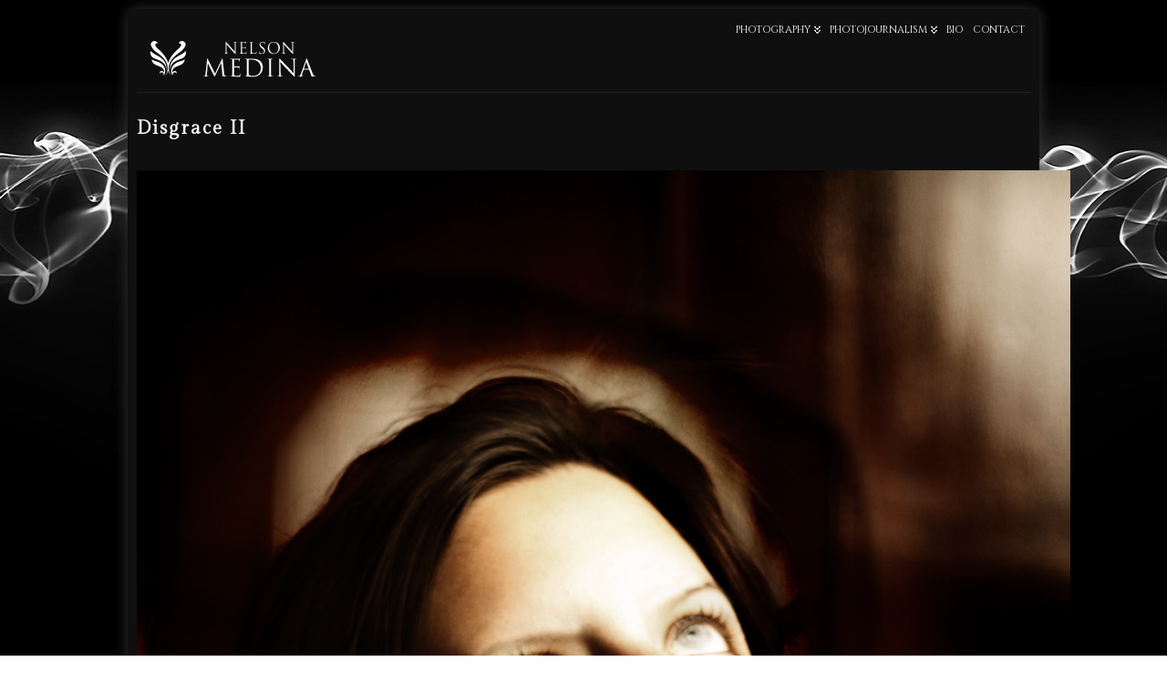

--- FILE ---
content_type: text/html; charset=UTF-8
request_url: https://nelson-medina.com/category/digital-art/
body_size: 7726
content:
<!DOCTYPE html PUBLIC "-//W3C//DTD XHTML 1.0 Transitional//EN" "http://www.w3.org/TR/xhtml1/DTD/xhtml1-transitional.dtd">
<html xmlns="http://www.w3.org/1999/xhtml" lang="en-US">
<head>
<meta http-equiv="Content-Type" content="text/html; charset=UTF-8" />
 <title>Digital Art Archives - Digital Art of Nelson Medina</title> <link rel="shortcut icon" href="https://nelson-medina.com/wp-content/themes/atahualpa/images/favicon/favicon.ico" />
<link rel="profile" href="https://gmpg.org/xfn/11" />
<link rel="pingback" href="https://nelson-medina.com/xmlrpc.php" />
<link rel="stylesheet" href="https://nelson-medina.com/?bfa_ata_file=css" type="text/css" media="all" /><meta name='robots' content='index, follow, max-image-preview:large, max-snippet:-1, max-video-preview:-1' />

	<!-- This site is optimized with the Yoast SEO plugin v24.5 - https://yoast.com/wordpress/plugins/seo/ -->
	<link rel="canonical" href="https://nelson-medina.com/category/digital-art/" />
	<meta property="og:locale" content="en_US" />
	<meta property="og:type" content="article" />
	<meta property="og:title" content="Digital Art Archives - Digital Art of Nelson Medina" />
	<meta property="og:url" content="https://nelson-medina.com/category/digital-art/" />
	<meta property="og:site_name" content="Digital Art of Nelson Medina" />
	<meta name="twitter:card" content="summary_large_image" />
	<script type="application/ld+json" class="yoast-schema-graph">{"@context":"https://schema.org","@graph":[{"@type":"CollectionPage","@id":"https://nelson-medina.com/category/digital-art/","url":"https://nelson-medina.com/category/digital-art/","name":"Digital Art Archives - Digital Art of Nelson Medina","isPartOf":{"@id":"https://nelson-medina.com/#website"},"primaryImageOfPage":{"@id":"https://nelson-medina.com/category/digital-art/#primaryimage"},"image":{"@id":"https://nelson-medina.com/category/digital-art/#primaryimage"},"thumbnailUrl":"https://nelson-medina.com/wp-content/uploads/2011/11/IMG_1144.jpg","breadcrumb":{"@id":"https://nelson-medina.com/category/digital-art/#breadcrumb"},"inLanguage":"en-US"},{"@type":"ImageObject","inLanguage":"en-US","@id":"https://nelson-medina.com/category/digital-art/#primaryimage","url":"https://nelson-medina.com/wp-content/uploads/2011/11/IMG_1144.jpg","contentUrl":"https://nelson-medina.com/wp-content/uploads/2011/11/IMG_1144.jpg","width":"1024","height":"1536","caption":"Disgrace II - Nelson Medina photography"},{"@type":"BreadcrumbList","@id":"https://nelson-medina.com/category/digital-art/#breadcrumb","itemListElement":[{"@type":"ListItem","position":1,"name":"Home","item":"https://nelson-medina.com/"},{"@type":"ListItem","position":2,"name":"Digital Art"}]},{"@type":"WebSite","@id":"https://nelson-medina.com/#website","url":"https://nelson-medina.com/","name":"Digital Art of Nelson Medina","description":"Graphic art and photography of Nelson Medina","publisher":{"@id":"https://nelson-medina.com/#/schema/person/e1bc55f9095662319b673ce11cdd99be"},"potentialAction":[{"@type":"SearchAction","target":{"@type":"EntryPoint","urlTemplate":"https://nelson-medina.com/?s={search_term_string}"},"query-input":{"@type":"PropertyValueSpecification","valueRequired":true,"valueName":"search_term_string"}}],"inLanguage":"en-US"},{"@type":["Person","Organization"],"@id":"https://nelson-medina.com/#/schema/person/e1bc55f9095662319b673ce11cdd99be","name":"Nelson","image":{"@type":"ImageObject","inLanguage":"en-US","@id":"https://nelson-medina.com/#/schema/person/image/","url":"https://nelson-medina.com/wp-content/uploads/2024/05/nelson-medina.png","contentUrl":"https://nelson-medina.com/wp-content/uploads/2024/05/nelson-medina.png","width":600,"height":421,"caption":"Nelson"},"logo":{"@id":"https://nelson-medina.com/#/schema/person/image/"},"description":"Nelson Medina es tu director de arte favorito. Creativo amante de las artes visuales y la música que de paso hace buenas pizzas.","sameAs":["https://nelson-medina.com","https://en.wikipedia.org/wiki/Nelson_Medina"]}]}</script>
	<!-- / Yoast SEO plugin. -->


<link rel="alternate" type="application/rss+xml" title="Digital Art of Nelson Medina &raquo; Feed" href="https://nelson-medina.com/feed/" />
<link rel="alternate" type="application/rss+xml" title="Digital Art of Nelson Medina &raquo; Comments Feed" href="https://nelson-medina.com/comments/feed/" />
<link rel="alternate" type="application/rss+xml" title="Digital Art of Nelson Medina &raquo; Digital Art Category Feed" href="https://nelson-medina.com/category/digital-art/feed/" />
<script type="text/javascript">
/* <![CDATA[ */
window._wpemojiSettings = {"baseUrl":"https:\/\/s.w.org\/images\/core\/emoji\/15.0.3\/72x72\/","ext":".png","svgUrl":"https:\/\/s.w.org\/images\/core\/emoji\/15.0.3\/svg\/","svgExt":".svg","source":{"concatemoji":"https:\/\/nelson-medina.com\/wp-includes\/js\/wp-emoji-release.min.js?ver=6.5.7"}};
/*! This file is auto-generated */
!function(i,n){var o,s,e;function c(e){try{var t={supportTests:e,timestamp:(new Date).valueOf()};sessionStorage.setItem(o,JSON.stringify(t))}catch(e){}}function p(e,t,n){e.clearRect(0,0,e.canvas.width,e.canvas.height),e.fillText(t,0,0);var t=new Uint32Array(e.getImageData(0,0,e.canvas.width,e.canvas.height).data),r=(e.clearRect(0,0,e.canvas.width,e.canvas.height),e.fillText(n,0,0),new Uint32Array(e.getImageData(0,0,e.canvas.width,e.canvas.height).data));return t.every(function(e,t){return e===r[t]})}function u(e,t,n){switch(t){case"flag":return n(e,"\ud83c\udff3\ufe0f\u200d\u26a7\ufe0f","\ud83c\udff3\ufe0f\u200b\u26a7\ufe0f")?!1:!n(e,"\ud83c\uddfa\ud83c\uddf3","\ud83c\uddfa\u200b\ud83c\uddf3")&&!n(e,"\ud83c\udff4\udb40\udc67\udb40\udc62\udb40\udc65\udb40\udc6e\udb40\udc67\udb40\udc7f","\ud83c\udff4\u200b\udb40\udc67\u200b\udb40\udc62\u200b\udb40\udc65\u200b\udb40\udc6e\u200b\udb40\udc67\u200b\udb40\udc7f");case"emoji":return!n(e,"\ud83d\udc26\u200d\u2b1b","\ud83d\udc26\u200b\u2b1b")}return!1}function f(e,t,n){var r="undefined"!=typeof WorkerGlobalScope&&self instanceof WorkerGlobalScope?new OffscreenCanvas(300,150):i.createElement("canvas"),a=r.getContext("2d",{willReadFrequently:!0}),o=(a.textBaseline="top",a.font="600 32px Arial",{});return e.forEach(function(e){o[e]=t(a,e,n)}),o}function t(e){var t=i.createElement("script");t.src=e,t.defer=!0,i.head.appendChild(t)}"undefined"!=typeof Promise&&(o="wpEmojiSettingsSupports",s=["flag","emoji"],n.supports={everything:!0,everythingExceptFlag:!0},e=new Promise(function(e){i.addEventListener("DOMContentLoaded",e,{once:!0})}),new Promise(function(t){var n=function(){try{var e=JSON.parse(sessionStorage.getItem(o));if("object"==typeof e&&"number"==typeof e.timestamp&&(new Date).valueOf()<e.timestamp+604800&&"object"==typeof e.supportTests)return e.supportTests}catch(e){}return null}();if(!n){if("undefined"!=typeof Worker&&"undefined"!=typeof OffscreenCanvas&&"undefined"!=typeof URL&&URL.createObjectURL&&"undefined"!=typeof Blob)try{var e="postMessage("+f.toString()+"("+[JSON.stringify(s),u.toString(),p.toString()].join(",")+"));",r=new Blob([e],{type:"text/javascript"}),a=new Worker(URL.createObjectURL(r),{name:"wpTestEmojiSupports"});return void(a.onmessage=function(e){c(n=e.data),a.terminate(),t(n)})}catch(e){}c(n=f(s,u,p))}t(n)}).then(function(e){for(var t in e)n.supports[t]=e[t],n.supports.everything=n.supports.everything&&n.supports[t],"flag"!==t&&(n.supports.everythingExceptFlag=n.supports.everythingExceptFlag&&n.supports[t]);n.supports.everythingExceptFlag=n.supports.everythingExceptFlag&&!n.supports.flag,n.DOMReady=!1,n.readyCallback=function(){n.DOMReady=!0}}).then(function(){return e}).then(function(){var e;n.supports.everything||(n.readyCallback(),(e=n.source||{}).concatemoji?t(e.concatemoji):e.wpemoji&&e.twemoji&&(t(e.twemoji),t(e.wpemoji)))}))}((window,document),window._wpemojiSettings);
/* ]]> */
</script>
<style id='wp-emoji-styles-inline-css' type='text/css'>

	img.wp-smiley, img.emoji {
		display: inline !important;
		border: none !important;
		box-shadow: none !important;
		height: 1em !important;
		width: 1em !important;
		margin: 0 0.07em !important;
		vertical-align: -0.1em !important;
		background: none !important;
		padding: 0 !important;
	}
</style>
<link rel='stylesheet' id='wp-block-library-css' href='https://nelson-medina.com/wp-includes/css/dist/block-library/style.min.css?ver=6.5.7' type='text/css' media='all' />
<style id='classic-theme-styles-inline-css' type='text/css'>
/*! This file is auto-generated */
.wp-block-button__link{color:#fff;background-color:#32373c;border-radius:9999px;box-shadow:none;text-decoration:none;padding:calc(.667em + 2px) calc(1.333em + 2px);font-size:1.125em}.wp-block-file__button{background:#32373c;color:#fff;text-decoration:none}
</style>
<style id='global-styles-inline-css' type='text/css'>
body{--wp--preset--color--black: #000000;--wp--preset--color--cyan-bluish-gray: #abb8c3;--wp--preset--color--white: #ffffff;--wp--preset--color--pale-pink: #f78da7;--wp--preset--color--vivid-red: #cf2e2e;--wp--preset--color--luminous-vivid-orange: #ff6900;--wp--preset--color--luminous-vivid-amber: #fcb900;--wp--preset--color--light-green-cyan: #7bdcb5;--wp--preset--color--vivid-green-cyan: #00d084;--wp--preset--color--pale-cyan-blue: #8ed1fc;--wp--preset--color--vivid-cyan-blue: #0693e3;--wp--preset--color--vivid-purple: #9b51e0;--wp--preset--gradient--vivid-cyan-blue-to-vivid-purple: linear-gradient(135deg,rgba(6,147,227,1) 0%,rgb(155,81,224) 100%);--wp--preset--gradient--light-green-cyan-to-vivid-green-cyan: linear-gradient(135deg,rgb(122,220,180) 0%,rgb(0,208,130) 100%);--wp--preset--gradient--luminous-vivid-amber-to-luminous-vivid-orange: linear-gradient(135deg,rgba(252,185,0,1) 0%,rgba(255,105,0,1) 100%);--wp--preset--gradient--luminous-vivid-orange-to-vivid-red: linear-gradient(135deg,rgba(255,105,0,1) 0%,rgb(207,46,46) 100%);--wp--preset--gradient--very-light-gray-to-cyan-bluish-gray: linear-gradient(135deg,rgb(238,238,238) 0%,rgb(169,184,195) 100%);--wp--preset--gradient--cool-to-warm-spectrum: linear-gradient(135deg,rgb(74,234,220) 0%,rgb(151,120,209) 20%,rgb(207,42,186) 40%,rgb(238,44,130) 60%,rgb(251,105,98) 80%,rgb(254,248,76) 100%);--wp--preset--gradient--blush-light-purple: linear-gradient(135deg,rgb(255,206,236) 0%,rgb(152,150,240) 100%);--wp--preset--gradient--blush-bordeaux: linear-gradient(135deg,rgb(254,205,165) 0%,rgb(254,45,45) 50%,rgb(107,0,62) 100%);--wp--preset--gradient--luminous-dusk: linear-gradient(135deg,rgb(255,203,112) 0%,rgb(199,81,192) 50%,rgb(65,88,208) 100%);--wp--preset--gradient--pale-ocean: linear-gradient(135deg,rgb(255,245,203) 0%,rgb(182,227,212) 50%,rgb(51,167,181) 100%);--wp--preset--gradient--electric-grass: linear-gradient(135deg,rgb(202,248,128) 0%,rgb(113,206,126) 100%);--wp--preset--gradient--midnight: linear-gradient(135deg,rgb(2,3,129) 0%,rgb(40,116,252) 100%);--wp--preset--font-size--small: 13px;--wp--preset--font-size--medium: 20px;--wp--preset--font-size--large: 36px;--wp--preset--font-size--x-large: 42px;--wp--preset--spacing--20: 0.44rem;--wp--preset--spacing--30: 0.67rem;--wp--preset--spacing--40: 1rem;--wp--preset--spacing--50: 1.5rem;--wp--preset--spacing--60: 2.25rem;--wp--preset--spacing--70: 3.38rem;--wp--preset--spacing--80: 5.06rem;--wp--preset--shadow--natural: 6px 6px 9px rgba(0, 0, 0, 0.2);--wp--preset--shadow--deep: 12px 12px 50px rgba(0, 0, 0, 0.4);--wp--preset--shadow--sharp: 6px 6px 0px rgba(0, 0, 0, 0.2);--wp--preset--shadow--outlined: 6px 6px 0px -3px rgba(255, 255, 255, 1), 6px 6px rgba(0, 0, 0, 1);--wp--preset--shadow--crisp: 6px 6px 0px rgba(0, 0, 0, 1);}:where(.is-layout-flex){gap: 0.5em;}:where(.is-layout-grid){gap: 0.5em;}body .is-layout-flex{display: flex;}body .is-layout-flex{flex-wrap: wrap;align-items: center;}body .is-layout-flex > *{margin: 0;}body .is-layout-grid{display: grid;}body .is-layout-grid > *{margin: 0;}:where(.wp-block-columns.is-layout-flex){gap: 2em;}:where(.wp-block-columns.is-layout-grid){gap: 2em;}:where(.wp-block-post-template.is-layout-flex){gap: 1.25em;}:where(.wp-block-post-template.is-layout-grid){gap: 1.25em;}.has-black-color{color: var(--wp--preset--color--black) !important;}.has-cyan-bluish-gray-color{color: var(--wp--preset--color--cyan-bluish-gray) !important;}.has-white-color{color: var(--wp--preset--color--white) !important;}.has-pale-pink-color{color: var(--wp--preset--color--pale-pink) !important;}.has-vivid-red-color{color: var(--wp--preset--color--vivid-red) !important;}.has-luminous-vivid-orange-color{color: var(--wp--preset--color--luminous-vivid-orange) !important;}.has-luminous-vivid-amber-color{color: var(--wp--preset--color--luminous-vivid-amber) !important;}.has-light-green-cyan-color{color: var(--wp--preset--color--light-green-cyan) !important;}.has-vivid-green-cyan-color{color: var(--wp--preset--color--vivid-green-cyan) !important;}.has-pale-cyan-blue-color{color: var(--wp--preset--color--pale-cyan-blue) !important;}.has-vivid-cyan-blue-color{color: var(--wp--preset--color--vivid-cyan-blue) !important;}.has-vivid-purple-color{color: var(--wp--preset--color--vivid-purple) !important;}.has-black-background-color{background-color: var(--wp--preset--color--black) !important;}.has-cyan-bluish-gray-background-color{background-color: var(--wp--preset--color--cyan-bluish-gray) !important;}.has-white-background-color{background-color: var(--wp--preset--color--white) !important;}.has-pale-pink-background-color{background-color: var(--wp--preset--color--pale-pink) !important;}.has-vivid-red-background-color{background-color: var(--wp--preset--color--vivid-red) !important;}.has-luminous-vivid-orange-background-color{background-color: var(--wp--preset--color--luminous-vivid-orange) !important;}.has-luminous-vivid-amber-background-color{background-color: var(--wp--preset--color--luminous-vivid-amber) !important;}.has-light-green-cyan-background-color{background-color: var(--wp--preset--color--light-green-cyan) !important;}.has-vivid-green-cyan-background-color{background-color: var(--wp--preset--color--vivid-green-cyan) !important;}.has-pale-cyan-blue-background-color{background-color: var(--wp--preset--color--pale-cyan-blue) !important;}.has-vivid-cyan-blue-background-color{background-color: var(--wp--preset--color--vivid-cyan-blue) !important;}.has-vivid-purple-background-color{background-color: var(--wp--preset--color--vivid-purple) !important;}.has-black-border-color{border-color: var(--wp--preset--color--black) !important;}.has-cyan-bluish-gray-border-color{border-color: var(--wp--preset--color--cyan-bluish-gray) !important;}.has-white-border-color{border-color: var(--wp--preset--color--white) !important;}.has-pale-pink-border-color{border-color: var(--wp--preset--color--pale-pink) !important;}.has-vivid-red-border-color{border-color: var(--wp--preset--color--vivid-red) !important;}.has-luminous-vivid-orange-border-color{border-color: var(--wp--preset--color--luminous-vivid-orange) !important;}.has-luminous-vivid-amber-border-color{border-color: var(--wp--preset--color--luminous-vivid-amber) !important;}.has-light-green-cyan-border-color{border-color: var(--wp--preset--color--light-green-cyan) !important;}.has-vivid-green-cyan-border-color{border-color: var(--wp--preset--color--vivid-green-cyan) !important;}.has-pale-cyan-blue-border-color{border-color: var(--wp--preset--color--pale-cyan-blue) !important;}.has-vivid-cyan-blue-border-color{border-color: var(--wp--preset--color--vivid-cyan-blue) !important;}.has-vivid-purple-border-color{border-color: var(--wp--preset--color--vivid-purple) !important;}.has-vivid-cyan-blue-to-vivid-purple-gradient-background{background: var(--wp--preset--gradient--vivid-cyan-blue-to-vivid-purple) !important;}.has-light-green-cyan-to-vivid-green-cyan-gradient-background{background: var(--wp--preset--gradient--light-green-cyan-to-vivid-green-cyan) !important;}.has-luminous-vivid-amber-to-luminous-vivid-orange-gradient-background{background: var(--wp--preset--gradient--luminous-vivid-amber-to-luminous-vivid-orange) !important;}.has-luminous-vivid-orange-to-vivid-red-gradient-background{background: var(--wp--preset--gradient--luminous-vivid-orange-to-vivid-red) !important;}.has-very-light-gray-to-cyan-bluish-gray-gradient-background{background: var(--wp--preset--gradient--very-light-gray-to-cyan-bluish-gray) !important;}.has-cool-to-warm-spectrum-gradient-background{background: var(--wp--preset--gradient--cool-to-warm-spectrum) !important;}.has-blush-light-purple-gradient-background{background: var(--wp--preset--gradient--blush-light-purple) !important;}.has-blush-bordeaux-gradient-background{background: var(--wp--preset--gradient--blush-bordeaux) !important;}.has-luminous-dusk-gradient-background{background: var(--wp--preset--gradient--luminous-dusk) !important;}.has-pale-ocean-gradient-background{background: var(--wp--preset--gradient--pale-ocean) !important;}.has-electric-grass-gradient-background{background: var(--wp--preset--gradient--electric-grass) !important;}.has-midnight-gradient-background{background: var(--wp--preset--gradient--midnight) !important;}.has-small-font-size{font-size: var(--wp--preset--font-size--small) !important;}.has-medium-font-size{font-size: var(--wp--preset--font-size--medium) !important;}.has-large-font-size{font-size: var(--wp--preset--font-size--large) !important;}.has-x-large-font-size{font-size: var(--wp--preset--font-size--x-large) !important;}
.wp-block-navigation a:where(:not(.wp-element-button)){color: inherit;}
:where(.wp-block-post-template.is-layout-flex){gap: 1.25em;}:where(.wp-block-post-template.is-layout-grid){gap: 1.25em;}
:where(.wp-block-columns.is-layout-flex){gap: 2em;}:where(.wp-block-columns.is-layout-grid){gap: 2em;}
.wp-block-pullquote{font-size: 1.5em;line-height: 1.6;}
</style>
<link rel='stylesheet' id='contact-form-7-css' href='https://nelson-medina.com/wp-content/plugins/contact-form-7/includes/css/styles.css?ver=5.9.8' type='text/css' media='all' />
<script type="text/javascript" src="https://nelson-medina.com/wp-includes/js/jquery/jquery.min.js?ver=3.7.1" id="jquery-core-js"></script>
<script type="text/javascript" src="https://nelson-medina.com/wp-includes/js/jquery/jquery-migrate.min.js?ver=3.4.1" id="jquery-migrate-js"></script>
<script type="text/javascript" src="https://nelson-medina.com/wp-content/themes/atahualpa/js/DD_roundies.js?ver=0.0.2a" id="ddroundies-js"></script>
<link rel="https://api.w.org/" href="https://nelson-medina.com/wp-json/" /><link rel="alternate" type="application/json" href="https://nelson-medina.com/wp-json/wp/v2/categories/24" /><link rel="EditURI" type="application/rsd+xml" title="RSD" href="https://nelson-medina.com/xmlrpc.php?rsd" />
	<script type="text/javascript" src="https://nelson-medina.com/?bfa_ata_file=js"></script>
	
<!--[if IE 6]>
<script type="text/javascript">DD_roundies.addRule("a.posts-icon, a.comments-icon, a.email-icon, img.logo");</script>
<![endif]-->
<link href="https://fonts.googleapis.com/css?family=Pirata+One|Gilda+Display|Cinzel" rel='stylesheet' type='text/css'><script data-cfasync="false" nonce="800240e2-ed50-42b3-8d73-b730a616bbb8">try{(function(w,d){!function(j,k,l,m){if(j.zaraz)console.error("zaraz is loaded twice");else{j[l]=j[l]||{};j[l].executed=[];j.zaraz={deferred:[],listeners:[]};j.zaraz._v="5874";j.zaraz._n="800240e2-ed50-42b3-8d73-b730a616bbb8";j.zaraz.q=[];j.zaraz._f=function(n){return async function(){var o=Array.prototype.slice.call(arguments);j.zaraz.q.push({m:n,a:o})}};for(const p of["track","set","debug"])j.zaraz[p]=j.zaraz._f(p);j.zaraz.init=()=>{var q=k.getElementsByTagName(m)[0],r=k.createElement(m),s=k.getElementsByTagName("title")[0];s&&(j[l].t=k.getElementsByTagName("title")[0].text);j[l].x=Math.random();j[l].w=j.screen.width;j[l].h=j.screen.height;j[l].j=j.innerHeight;j[l].e=j.innerWidth;j[l].l=j.location.href;j[l].r=k.referrer;j[l].k=j.screen.colorDepth;j[l].n=k.characterSet;j[l].o=(new Date).getTimezoneOffset();if(j.dataLayer)for(const t of Object.entries(Object.entries(dataLayer).reduce((u,v)=>({...u[1],...v[1]}),{})))zaraz.set(t[0],t[1],{scope:"page"});j[l].q=[];for(;j.zaraz.q.length;){const w=j.zaraz.q.shift();j[l].q.push(w)}r.defer=!0;for(const x of[localStorage,sessionStorage])Object.keys(x||{}).filter(z=>z.startsWith("_zaraz_")).forEach(y=>{try{j[l]["z_"+y.slice(7)]=JSON.parse(x.getItem(y))}catch{j[l]["z_"+y.slice(7)]=x.getItem(y)}});r.referrerPolicy="origin";r.src="/cdn-cgi/zaraz/s.js?z="+btoa(encodeURIComponent(JSON.stringify(j[l])));q.parentNode.insertBefore(r,q)};["complete","interactive"].includes(k.readyState)?zaraz.init():j.addEventListener("DOMContentLoaded",zaraz.init)}}(w,d,"zarazData","script");window.zaraz._p=async d$=>new Promise(ea=>{if(d$){d$.e&&d$.e.forEach(eb=>{try{const ec=d.querySelector("script[nonce]"),ed=ec?.nonce||ec?.getAttribute("nonce"),ee=d.createElement("script");ed&&(ee.nonce=ed);ee.innerHTML=eb;ee.onload=()=>{d.head.removeChild(ee)};d.head.appendChild(ee)}catch(ef){console.error(`Error executing script: ${eb}\n`,ef)}});Promise.allSettled((d$.f||[]).map(eg=>fetch(eg[0],eg[1])))}ea()});zaraz._p({"e":["(function(w,d){})(window,document)"]});})(window,document)}catch(e){throw fetch("/cdn-cgi/zaraz/t"),e;};</script></head>
<body class="archive category category-digital-art category-24">
<div id="wrapper">
<div id="container">
<table id="layout" border="0" cellspacing="0" cellpadding="0">
<colgroup>
<col class="coltwo" />
</colgroup> 
	<tr>

		<!-- Header -->
		<td id="header" colspan="1">

		<div id="menu1" class="menu-menu2-container"><ul id="rmenu2" class="clearfix rMenu-hor rMenu rMenu-hRight"><li id="menu-item-212" class="menu-item menu-item-type-post_type menu-item-object-page menu-item-212"><a href="https://nelson-medina.com/contact/"><span>Contact</span></a></li>
<li id="menu-item-119" class="menu-item menu-item-type-post_type menu-item-object-page menu-item-119"><a href="https://nelson-medina.com/bio/"><span>Bio</span></a></li>
<li id="menu-item-258"  class="rMenu-expand menu-item menu-item-type-custom menu-item-object-custom menu-item-has-children menu-item-258"><a href="#Photojournalism"><span>Photojournalism</span></a>
<ul class="rMenu-ver sub-menu">
	<li id="menu-item-150" class="menu-item menu-item-type-post_type menu-item-object-page menu-item-150"><a href="https://nelson-medina.com/auschwitz/"><span>Auschwitz</span></a></li>
	<li id="menu-item-256" class="menu-item menu-item-type-post_type menu-item-object-page menu-item-256"><a href="https://nelson-medina.com/kutna-hora/"><span>Kutna Hora</span></a></li>
</ul>
</li>
<li id="menu-item-151"  class="rMenu-expand menu-item menu-item-type-custom menu-item-object-custom menu-item-has-children menu-item-151"><a href="#Photography"><span>Photography</span></a>
<ul class="rMenu-ver sub-menu">
	<li id="menu-item-159" class="menu-item menu-item-type-post_type menu-item-object-page menu-item-home menu-item-159"><a href="https://nelson-medina.com/"><span>Models</span></a></li>
	<li id="menu-item-206" class="menu-item menu-item-type-post_type menu-item-object-page menu-item-206"><a href="https://nelson-medina.com/fine-art/"><span>Fine Art</span></a></li>
	<li id="menu-item-262" class="menu-item menu-item-type-post_type menu-item-object-page menu-item-262"><a href="https://nelson-medina.com/animals/"><span>Animals</span></a></li>
	<li id="menu-item-160" class="menu-item menu-item-type-taxonomy menu-item-object-category menu-item-160"><a href="https://nelson-medina.com/category/events/"><span>Events</span></a></li>
</ul>
</li>
</ul></div> <div id="top_header2" class="bfa_widget_area"><div id="text-3" class="widget widget_text">			<div class="textwidget"><a href="http://www.nelson-medina.com"><img src="http://www.nelson-medina.com/assets/logo-header.png" alt="nelson medina official website" id="logo-nelson" /></a>
</div>
		</div></div> <div class="horbar1">&nbsp;</div>
		</td>
		<!-- / Header -->

	</tr>

	<!-- Main Body -->	
	<tr id="bodyrow">

		
				

		<!-- Main Column -->
		<td id="middle">

		
		
								<div class="post-76 post type-post status-publish format-standard has-post-thumbnail hentry category-digital-art odd" id="post-76">
						<div class="post-headline">		<h2>			<a href="https://nelson-medina.com/2011/11/disgrace-ii/" rel="bookmark" title="Permanent Link to Disgrace II">Disgrace II</a></h2>
		</div>				<div class="post-bodycopy clearfix"><p><a href="https://nelson-medina.com/wp-content/uploads/2011/11/IMG_1144.jpg"><img fetchpriority="high" decoding="async" class="alignnone size-full wp-image-77" title="Disgrace II" src="https://nelson-medina.com/wp-content/uploads/2011/11/IMG_1144.jpg" alt="Disgrace II - Nelson Medina photography" width="1024" height="1536" srcset="https://nelson-medina.com/wp-content/uploads/2011/11/IMG_1144.jpg 1024w, https://nelson-medina.com/wp-content/uploads/2011/11/IMG_1144-200x300.jpg 200w, https://nelson-medina.com/wp-content/uploads/2011/11/IMG_1144-682x1024.jpg 682w" sizes="(max-width: 1024px) 100vw, 1024px" /></a></p>
</div>						<div class="post-footer">November 6th, 2011 | <strong>Comments are closed</strong> </div>		</div><!-- / Post -->	
						
		
								<div class="post-71 post type-post status-publish format-standard has-post-thumbnail hentry category-digital-art even" id="post-71">
						<div class="post-headline">		<h2>			<a href="https://nelson-medina.com/2011/11/disgrace/" rel="bookmark" title="Permanent Link to Disgrace">Disgrace</a></h2>
		</div>				<div class="post-bodycopy clearfix"><p><a href="https://nelson-medina.com/wp-content/uploads/2011/11/IMG_1148.jpg"><img decoding="async" class="alignnone size-full wp-image-72" title="Disgrace" src="https://nelson-medina.com/wp-content/uploads/2011/11/IMG_1148.jpg" alt="Disgrace - Nelson Medina photography" width="1024" height="1536" srcset="https://nelson-medina.com/wp-content/uploads/2011/11/IMG_1148.jpg 1024w, https://nelson-medina.com/wp-content/uploads/2011/11/IMG_1148-200x300.jpg 200w, https://nelson-medina.com/wp-content/uploads/2011/11/IMG_1148-682x1024.jpg 682w" sizes="(max-width: 1024px) 100vw, 1024px" /></a></p>
</div>						<div class="post-footer">November 6th, 2011 | <strong>Comments are closed</strong> </div>		</div><!-- / Post -->	
						
	
					

</td>
<!-- / Main Column -->

<!-- Right Inner Sidebar -->

<!-- Right Sidebar -->
<!-- / Right Sidebar -->

</tr>
<!-- / Main Body -->
<tr>

<!-- Footer -->
<td id="footer" colspan="1">
    <table id="footer" class="bfa_widget_area" style="table-layout:fixed;width:100%" cellpadding="0" cellspacing="0" border="0">
<colgroup><col style="width:230px" /><col style="width:230px" /><col style="width:230px" /><col style="width:230px" /></colgroup><tr>
<td id="footer_1" align="left" valign="top">
</td>
<td id="footer_2" align="left" valign="top">
</td>
<td id="footer_3" align="left" valign="top">
</td>
<td id="footer_4" align="left" valign="top">
</td>
</tr></table>
Copyright &copy; 2026 <a href="https://nelson-medina.com/">Digital Art of Nelson Medina</a> - All Rights Reserved<br />    
    
    <script type="text/javascript" src="https://nelson-medina.com/wp-includes/js/dist/vendor/wp-polyfill-inert.min.js?ver=3.1.2" id="wp-polyfill-inert-js"></script>
<script type="text/javascript" src="https://nelson-medina.com/wp-includes/js/dist/vendor/regenerator-runtime.min.js?ver=0.14.0" id="regenerator-runtime-js"></script>
<script type="text/javascript" src="https://nelson-medina.com/wp-includes/js/dist/vendor/wp-polyfill.min.js?ver=3.15.0" id="wp-polyfill-js"></script>
<script type="text/javascript" src="https://nelson-medina.com/wp-includes/js/dist/hooks.min.js?ver=2810c76e705dd1a53b18" id="wp-hooks-js"></script>
<script type="text/javascript" src="https://nelson-medina.com/wp-includes/js/dist/i18n.min.js?ver=5e580eb46a90c2b997e6" id="wp-i18n-js"></script>
<script type="text/javascript" id="wp-i18n-js-after">
/* <![CDATA[ */
wp.i18n.setLocaleData( { 'text direction\u0004ltr': [ 'ltr' ] } );
/* ]]> */
</script>
<script type="text/javascript" src="https://nelson-medina.com/wp-content/plugins/contact-form-7/includes/swv/js/index.js?ver=5.9.8" id="swv-js"></script>
<script type="text/javascript" id="contact-form-7-js-extra">
/* <![CDATA[ */
var wpcf7 = {"api":{"root":"https:\/\/nelson-medina.com\/wp-json\/","namespace":"contact-form-7\/v1"}};
/* ]]> */
</script>
<script type="text/javascript" src="https://nelson-medina.com/wp-content/plugins/contact-form-7/includes/js/index.js?ver=5.9.8" id="contact-form-7-js"></script>
</td>


</tr>
</table><!-- / layout -->
</div><!-- / container -->
</div><!-- / wrapper -->
<script type="text/javascript">

  var _gaq = _gaq || [];
  _gaq.push(['_setAccount', 'UA-37634828-1']);
  _gaq.push(['_trackPageview']);

  (function() {
    var ga = document.createElement('script'); ga.type = 'text/javascript'; ga.async = true;
    ga.src = ('https:' == document.location.protocol ? 'https://ssl' : 'http://www') + '.google-analytics.com/ga.js';
    var s = document.getElementsByTagName('script')[0]; s.parentNode.insertBefore(ga, s);
  })();

</script><script defer src="https://static.cloudflareinsights.com/beacon.min.js/vcd15cbe7772f49c399c6a5babf22c1241717689176015" integrity="sha512-ZpsOmlRQV6y907TI0dKBHq9Md29nnaEIPlkf84rnaERnq6zvWvPUqr2ft8M1aS28oN72PdrCzSjY4U6VaAw1EQ==" data-cf-beacon='{"version":"2024.11.0","token":"c4aa529ccf164c3a9a25c98decd25370","r":1,"server_timing":{"name":{"cfCacheStatus":true,"cfEdge":true,"cfExtPri":true,"cfL4":true,"cfOrigin":true,"cfSpeedBrain":true},"location_startswith":null}}' crossorigin="anonymous"></script>
</body>
</html>